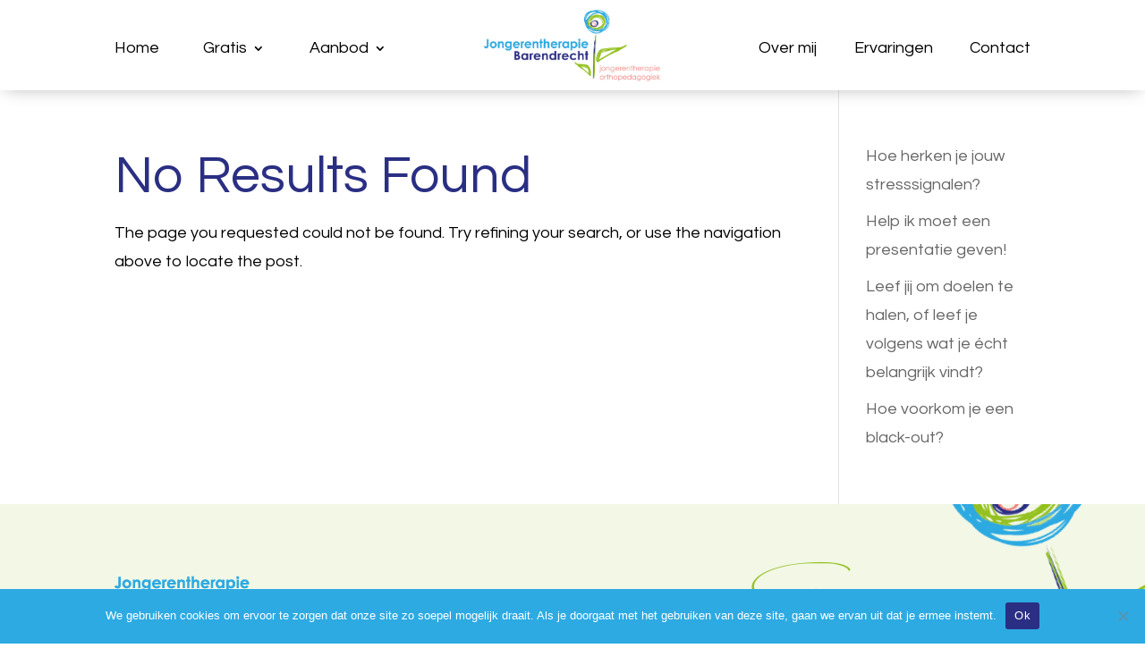

--- FILE ---
content_type: text/css
request_url: https://www.jongerentherapiebarendrecht.nl/wp-content/et-cache/1152/et-core-unified-cpt-deferred-1152.min.css?ver=1746031440
body_size: 302
content:
@font-face{font-family:"Amsterdam-four";font-display:swap;src:url("https://www.jongerentherapiebarendrecht.nl/wp-content/uploads/et-fonts/amsterdam-four-ttf.ttf") format("truetype")}.et_pb_section_3_tb_footer.et_pb_section{padding-top:0px;padding-bottom:0px;background-color:#2A2F83!important}.et_pb_row_4_tb_footer.et_pb_row{padding-top:10px!important;padding-bottom:10px!important;padding-top:10px;padding-bottom:10px}.et_pb_text_3_tb_footer{font-size:15px}.et_pb_text_3_tb_footer.et_pb_text a{color:#FFFFFF!important}.et_pb_text_3_tb_footer h1{line-height:1.2em}.et_pb_text_3_tb_footer h2{font-size:47px}.et_pb_text_3_tb_footer h3{font-size:36px}.et_pb_text_3_tb_footer h4{font-family:'Amsterdam-four',Helvetica,Arial,Lucida,sans-serif;font-size:40px;color:#95C122!important}.et_pb_text_3_tb_footer h5{font-size:22px}@media only screen and (max-width:980px){.et_pb_text_3_tb_footer h1{font-size:55px}.et_pb_text_3_tb_footer h2{font-size:44px}.et_pb_text_3_tb_footer h3{font-size:37px}}@media only screen and (max-width:767px){.et_pb_section_3_tb_footer.et_pb_section{padding-top:20px;padding-bottom:20px}.et_pb_text_3_tb_footer h1{font-size:44px}.et_pb_text_3_tb_footer h2{font-size:40px}.et_pb_text_3_tb_footer h3{font-size:30px}.et_pb_text_3_tb_footer h4{font-size:34px}}

--- FILE ---
content_type: text/css
request_url: https://www.jongerentherapiebarendrecht.nl/wp-content/et-cache/taxonomy/post_tag/15/et-divi-dynamic-tb-7218-tb-1152-late.css?ver=1764505703
body_size: 495
content:
@font-face{font-family:ETmodules;font-display:block;src:url(//www.jongerentherapiebarendrecht.nl/wp-content/themes/Divi/core/admin/fonts/modules/all/modules.eot);src:url(//www.jongerentherapiebarendrecht.nl/wp-content/themes/Divi/core/admin/fonts/modules/all/modules.eot?#iefix) format("embedded-opentype"),url(//www.jongerentherapiebarendrecht.nl/wp-content/themes/Divi/core/admin/fonts/modules/all/modules.woff) format("woff"),url(//www.jongerentherapiebarendrecht.nl/wp-content/themes/Divi/core/admin/fonts/modules/all/modules.ttf) format("truetype"),url(//www.jongerentherapiebarendrecht.nl/wp-content/themes/Divi/core/admin/fonts/modules/all/modules.svg#ETmodules) format("svg");font-weight:400;font-style:normal}
@font-face{font-family:FontAwesome;font-style:normal;font-weight:400;font-display:block;src:url(//www.jongerentherapiebarendrecht.nl/wp-content/themes/Divi/core/admin/fonts/fontawesome/fa-regular-400.eot);src:url(//www.jongerentherapiebarendrecht.nl/wp-content/themes/Divi/core/admin/fonts/fontawesome/fa-regular-400.eot?#iefix) format("embedded-opentype"),url(//www.jongerentherapiebarendrecht.nl/wp-content/themes/Divi/core/admin/fonts/fontawesome/fa-regular-400.woff2) format("woff2"),url(//www.jongerentherapiebarendrecht.nl/wp-content/themes/Divi/core/admin/fonts/fontawesome/fa-regular-400.woff) format("woff"),url(//www.jongerentherapiebarendrecht.nl/wp-content/themes/Divi/core/admin/fonts/fontawesome/fa-regular-400.ttf) format("truetype"),url(//www.jongerentherapiebarendrecht.nl/wp-content/themes/Divi/core/admin/fonts/fontawesome/fa-regular-400.svg#fontawesome) format("svg")}@font-face{font-family:FontAwesome;font-style:normal;font-weight:900;font-display:block;src:url(//www.jongerentherapiebarendrecht.nl/wp-content/themes/Divi/core/admin/fonts/fontawesome/fa-solid-900.eot);src:url(//www.jongerentherapiebarendrecht.nl/wp-content/themes/Divi/core/admin/fonts/fontawesome/fa-solid-900.eot?#iefix) format("embedded-opentype"),url(//www.jongerentherapiebarendrecht.nl/wp-content/themes/Divi/core/admin/fonts/fontawesome/fa-solid-900.woff2) format("woff2"),url(//www.jongerentherapiebarendrecht.nl/wp-content/themes/Divi/core/admin/fonts/fontawesome/fa-solid-900.woff) format("woff"),url(//www.jongerentherapiebarendrecht.nl/wp-content/themes/Divi/core/admin/fonts/fontawesome/fa-solid-900.ttf) format("truetype"),url(//www.jongerentherapiebarendrecht.nl/wp-content/themes/Divi/core/admin/fonts/fontawesome/fa-solid-900.svg#fontawesome) format("svg")}@font-face{font-family:FontAwesome;font-style:normal;font-weight:400;font-display:block;src:url(//www.jongerentherapiebarendrecht.nl/wp-content/themes/Divi/core/admin/fonts/fontawesome/fa-brands-400.eot);src:url(//www.jongerentherapiebarendrecht.nl/wp-content/themes/Divi/core/admin/fonts/fontawesome/fa-brands-400.eot?#iefix) format("embedded-opentype"),url(//www.jongerentherapiebarendrecht.nl/wp-content/themes/Divi/core/admin/fonts/fontawesome/fa-brands-400.woff2) format("woff2"),url(//www.jongerentherapiebarendrecht.nl/wp-content/themes/Divi/core/admin/fonts/fontawesome/fa-brands-400.woff) format("woff"),url(//www.jongerentherapiebarendrecht.nl/wp-content/themes/Divi/core/admin/fonts/fontawesome/fa-brands-400.ttf) format("truetype"),url(//www.jongerentherapiebarendrecht.nl/wp-content/themes/Divi/core/admin/fonts/fontawesome/fa-brands-400.svg#fontawesome) format("svg")}
.et_parallax_bg.et_parallax_bg__sticky,.et_pb_sticky.et_pb_section_parallax_sticky .et_parallax_bg:not(.et_parallax_bg__sticky),.et_pb_sticky .et_pb_section_parallax_sticky .et_parallax_bg:not(.et_parallax_bg__sticky){display:none}.et_pb_sticky.et_pb_section_parallax_sticky .et_parallax_bg.et_parallax_bg__sticky,.et_pb_sticky .et_pb_section_parallax_sticky .et_parallax_bg.et_parallax_bg__sticky{display:block}.et_builder_inner_content.has_et_pb_sticky{z-index:inherit}.et-db #et-boc .et-l #et-fb-app .et_pb_column.has_et_pb_sticky,.et_pb_column.has_et_pb_sticky{z-index:20}.et-l--header .et-db #et-boc .et-l #et-fb-app .et_pb_column.has_et_pb_sticky,.et-l--header .et_pb_column.has_et_pb_sticky{z-index:30}.et-l--footer .et-db #et-boc .et-l #et-fb-app .et_pb_column.has_et_pb_sticky,.et-l--footer .et_pb_column.has_et_pb_sticky{z-index:10}.et_pb_sticky_placeholder{opacity:0!important}.et_pb_sticky .et_overlay.et_pb_inline_icon_sticky:before,.et_pb_sticky .et_pb_inline_icon_sticky:before{content:attr(data-icon-sticky)!important}body .et-script-temporary-measurement{opacity:0}

--- FILE ---
content_type: text/css
request_url: https://www.jongerentherapiebarendrecht.nl/wp-content/et-cache/7218/et-core-unified-cpt-7218.min.css?ver=1740706201
body_size: 505
content:
.et_pb_section_0_tb_header.et_pb_section,.et_pb_section_1_tb_header.et_pb_section{padding-top:0px;padding-bottom:0px}.et_pb_section_0_tb_header{z-index:10;box-shadow:0px 4px 18px -6px rgba(0,0,0,0.3)}.et_pb_sticky.et_pb_section_0_tb_header{box-shadow:0px 4px 18px -6px rgba(0,0,0,0.3)}.et_pb_row_0_tb_header.et_pb_row,.et_pb_row_1_tb_header.et_pb_row{padding-top:10px!important;padding-bottom:10px!important;padding-top:10px;padding-bottom:10px}.et_pb_menu_0_tb_header.et_pb_menu ul li a,.et_pb_menu_1_tb_header.et_pb_menu ul li a{font-size:18px;color:#000000!important}.et_pb_menu_0_tb_header.et_pb_menu,.et_pb_menu_1_tb_header.et_pb_menu,.et_pb_menu_2_tb_header.et_pb_menu{background-color:#ffffff}.et_pb_menu_0_tb_header.et_pb_menu ul li.current-menu-item a,.et_pb_menu_1_tb_header.et_pb_menu ul li.current-menu-item a,.et_pb_menu_2_tb_header.et_pb_menu ul li.current-menu-item a{color:#2DAAE2!important}.et_pb_menu_0_tb_header.et_pb_menu .nav li ul,.et_pb_menu_0_tb_header.et_pb_menu .et_mobile_menu,.et_pb_menu_0_tb_header.et_pb_menu .et_mobile_menu ul,.et_pb_menu_1_tb_header.et_pb_menu .nav li ul,.et_pb_menu_1_tb_header.et_pb_menu .et_mobile_menu,.et_pb_menu_1_tb_header.et_pb_menu .et_mobile_menu ul,.et_pb_menu_2_tb_header.et_pb_menu .nav li ul,.et_pb_menu_2_tb_header.et_pb_menu .et_mobile_menu,.et_pb_menu_2_tb_header.et_pb_menu .et_mobile_menu ul{background-color:#ffffff!important}.et_pb_menu_0_tb_header .et_pb_menu_inner_container>.et_pb_menu__logo-wrap,.et_pb_menu_0_tb_header .et_pb_menu__logo-slot,.et_pb_menu_1_tb_header .et_pb_menu_inner_container>.et_pb_menu__logo-wrap,.et_pb_menu_1_tb_header .et_pb_menu__logo-slot{width:auto;max-width:100%}.et_pb_menu_0_tb_header .et_pb_menu_inner_container>.et_pb_menu__logo-wrap .et_pb_menu__logo img,.et_pb_menu_0_tb_header .et_pb_menu__logo-slot .et_pb_menu__logo-wrap img,.et_pb_menu_1_tb_header .et_pb_menu_inner_container>.et_pb_menu__logo-wrap .et_pb_menu__logo img,.et_pb_menu_1_tb_header .et_pb_menu__logo-slot .et_pb_menu__logo-wrap img,.et_pb_menu_2_tb_header .et_pb_menu_inner_container>.et_pb_menu__logo-wrap .et_pb_menu__logo img,.et_pb_menu_2_tb_header .et_pb_menu__logo-slot .et_pb_menu__logo-wrap img{height:auto;max-height:none}.et_pb_menu_0_tb_header .mobile_nav .mobile_menu_bar:before,.et_pb_menu_0_tb_header .et_pb_menu__icon.et_pb_menu__search-button,.et_pb_menu_0_tb_header .et_pb_menu__icon.et_pb_menu__close-search-button,.et_pb_menu_0_tb_header .et_pb_menu__icon.et_pb_menu__cart-button,.et_pb_menu_1_tb_header .mobile_nav .mobile_menu_bar:before,.et_pb_menu_1_tb_header .et_pb_menu__icon.et_pb_menu__search-button,.et_pb_menu_1_tb_header .et_pb_menu__icon.et_pb_menu__close-search-button,.et_pb_menu_1_tb_header .et_pb_menu__icon.et_pb_menu__cart-button,.et_pb_menu_2_tb_header .mobile_nav .mobile_menu_bar:before,.et_pb_menu_2_tb_header .et_pb_menu__icon.et_pb_menu__search-button,.et_pb_menu_2_tb_header .et_pb_menu__icon.et_pb_menu__close-search-button,.et_pb_menu_2_tb_header .et_pb_menu__icon.et_pb_menu__cart-button{color:#2daae2}.et_pb_image_0_tb_header{max-width:200px;transition:max-width 300ms ease 0ms;text-align:center}.et_pb_sticky .et_pb_image_0_tb_header{max-width:130px}.et_pb_menu_2_tb_header.et_pb_menu ul li a{font-size:16px;color:#000000!important}.et_pb_menu_2_tb_header .et_pb_menu_inner_container>.et_pb_menu__logo-wrap,.et_pb_menu_2_tb_header .et_pb_menu__logo-slot{transition:max-width 300ms ease 0ms;width:auto;max-width:300px}.et_pb_sticky .et_pb_menu_2_tb_header .et_pb_menu_inner_container>.et_pb_menu__logo-wrap,.et_pb_sticky .et_pb_menu_2_tb_header .et_pb_menu__logo-slot{max-width:170px}.et_pb_column_0_tb_header,.et_pb_column_2_tb_header{padding-top:29px;transition:padding 300ms ease 0ms}.et_pb_sticky .et_pb_column_0_tb_header,.et_pb_sticky .et_pb_column_2_tb_header{padding-top:10px!important}@media only screen and (min-width:981px){.et_pb_section_1_tb_header{display:none!important}}@media only screen and (max-width:980px){.et_pb_image_0_tb_header .et_pb_image_wrap img{width:auto}}@media only screen and (min-width:768px) and (max-width:980px){.et_pb_section_0_tb_header{display:none!important}}@media only screen and (max-width:767px){.et_pb_section_0_tb_header{display:none!important}.et_pb_image_0_tb_header .et_pb_image_wrap img{width:auto}}

--- FILE ---
content_type: text/css
request_url: https://www.jongerentherapiebarendrecht.nl/wp-content/et-cache/taxonomy/post_tag/15/et-divi-dynamic-tb-7218-tb-1152-late.css
body_size: 495
content:
@font-face{font-family:ETmodules;font-display:block;src:url(//www.jongerentherapiebarendrecht.nl/wp-content/themes/Divi/core/admin/fonts/modules/all/modules.eot);src:url(//www.jongerentherapiebarendrecht.nl/wp-content/themes/Divi/core/admin/fonts/modules/all/modules.eot?#iefix) format("embedded-opentype"),url(//www.jongerentherapiebarendrecht.nl/wp-content/themes/Divi/core/admin/fonts/modules/all/modules.woff) format("woff"),url(//www.jongerentherapiebarendrecht.nl/wp-content/themes/Divi/core/admin/fonts/modules/all/modules.ttf) format("truetype"),url(//www.jongerentherapiebarendrecht.nl/wp-content/themes/Divi/core/admin/fonts/modules/all/modules.svg#ETmodules) format("svg");font-weight:400;font-style:normal}
@font-face{font-family:FontAwesome;font-style:normal;font-weight:400;font-display:block;src:url(//www.jongerentherapiebarendrecht.nl/wp-content/themes/Divi/core/admin/fonts/fontawesome/fa-regular-400.eot);src:url(//www.jongerentherapiebarendrecht.nl/wp-content/themes/Divi/core/admin/fonts/fontawesome/fa-regular-400.eot?#iefix) format("embedded-opentype"),url(//www.jongerentherapiebarendrecht.nl/wp-content/themes/Divi/core/admin/fonts/fontawesome/fa-regular-400.woff2) format("woff2"),url(//www.jongerentherapiebarendrecht.nl/wp-content/themes/Divi/core/admin/fonts/fontawesome/fa-regular-400.woff) format("woff"),url(//www.jongerentherapiebarendrecht.nl/wp-content/themes/Divi/core/admin/fonts/fontawesome/fa-regular-400.ttf) format("truetype"),url(//www.jongerentherapiebarendrecht.nl/wp-content/themes/Divi/core/admin/fonts/fontawesome/fa-regular-400.svg#fontawesome) format("svg")}@font-face{font-family:FontAwesome;font-style:normal;font-weight:900;font-display:block;src:url(//www.jongerentherapiebarendrecht.nl/wp-content/themes/Divi/core/admin/fonts/fontawesome/fa-solid-900.eot);src:url(//www.jongerentherapiebarendrecht.nl/wp-content/themes/Divi/core/admin/fonts/fontawesome/fa-solid-900.eot?#iefix) format("embedded-opentype"),url(//www.jongerentherapiebarendrecht.nl/wp-content/themes/Divi/core/admin/fonts/fontawesome/fa-solid-900.woff2) format("woff2"),url(//www.jongerentherapiebarendrecht.nl/wp-content/themes/Divi/core/admin/fonts/fontawesome/fa-solid-900.woff) format("woff"),url(//www.jongerentherapiebarendrecht.nl/wp-content/themes/Divi/core/admin/fonts/fontawesome/fa-solid-900.ttf) format("truetype"),url(//www.jongerentherapiebarendrecht.nl/wp-content/themes/Divi/core/admin/fonts/fontawesome/fa-solid-900.svg#fontawesome) format("svg")}@font-face{font-family:FontAwesome;font-style:normal;font-weight:400;font-display:block;src:url(//www.jongerentherapiebarendrecht.nl/wp-content/themes/Divi/core/admin/fonts/fontawesome/fa-brands-400.eot);src:url(//www.jongerentherapiebarendrecht.nl/wp-content/themes/Divi/core/admin/fonts/fontawesome/fa-brands-400.eot?#iefix) format("embedded-opentype"),url(//www.jongerentherapiebarendrecht.nl/wp-content/themes/Divi/core/admin/fonts/fontawesome/fa-brands-400.woff2) format("woff2"),url(//www.jongerentherapiebarendrecht.nl/wp-content/themes/Divi/core/admin/fonts/fontawesome/fa-brands-400.woff) format("woff"),url(//www.jongerentherapiebarendrecht.nl/wp-content/themes/Divi/core/admin/fonts/fontawesome/fa-brands-400.ttf) format("truetype"),url(//www.jongerentherapiebarendrecht.nl/wp-content/themes/Divi/core/admin/fonts/fontawesome/fa-brands-400.svg#fontawesome) format("svg")}
.et_parallax_bg.et_parallax_bg__sticky,.et_pb_sticky.et_pb_section_parallax_sticky .et_parallax_bg:not(.et_parallax_bg__sticky),.et_pb_sticky .et_pb_section_parallax_sticky .et_parallax_bg:not(.et_parallax_bg__sticky){display:none}.et_pb_sticky.et_pb_section_parallax_sticky .et_parallax_bg.et_parallax_bg__sticky,.et_pb_sticky .et_pb_section_parallax_sticky .et_parallax_bg.et_parallax_bg__sticky{display:block}.et_builder_inner_content.has_et_pb_sticky{z-index:inherit}.et-db #et-boc .et-l #et-fb-app .et_pb_column.has_et_pb_sticky,.et_pb_column.has_et_pb_sticky{z-index:20}.et-l--header .et-db #et-boc .et-l #et-fb-app .et_pb_column.has_et_pb_sticky,.et-l--header .et_pb_column.has_et_pb_sticky{z-index:30}.et-l--footer .et-db #et-boc .et-l #et-fb-app .et_pb_column.has_et_pb_sticky,.et-l--footer .et_pb_column.has_et_pb_sticky{z-index:10}.et_pb_sticky_placeholder{opacity:0!important}.et_pb_sticky .et_overlay.et_pb_inline_icon_sticky:before,.et_pb_sticky .et_pb_inline_icon_sticky:before{content:attr(data-icon-sticky)!important}body .et-script-temporary-measurement{opacity:0}